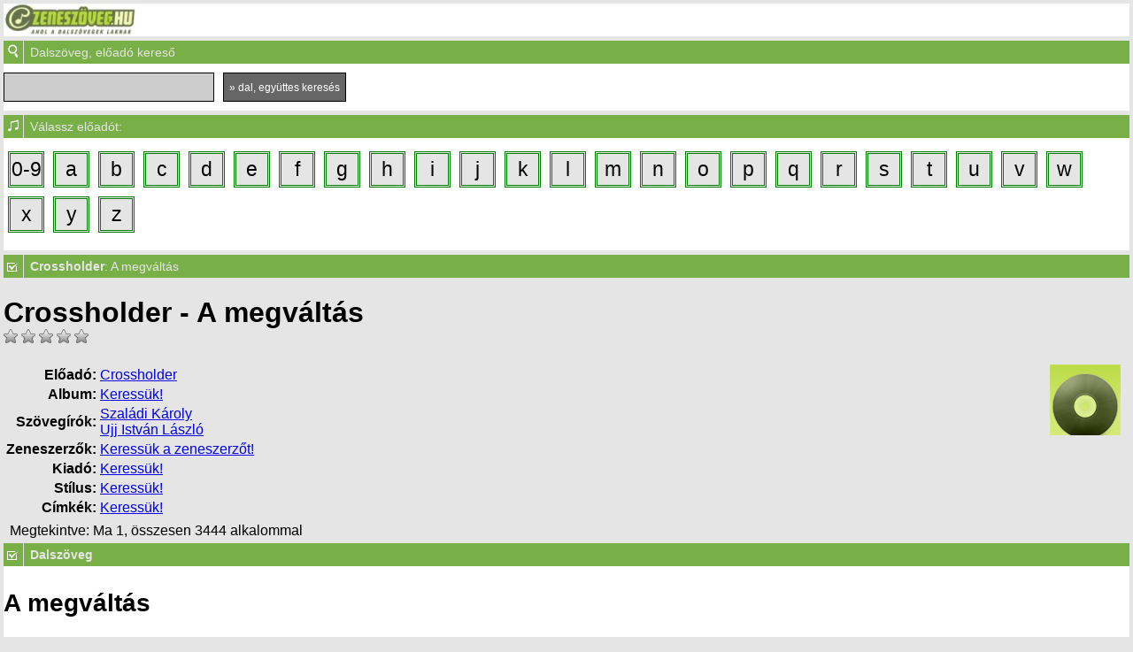

--- FILE ---
content_type: text/html; charset=utf-8
request_url: https://m.zeneszoveg.hu/m_dalszoveg/57068/crossholder/a-megvaltas-zeneszoveg.html
body_size: 6452
content:
<!DOCTYPE HTML>
<html xmlns="http://www.w3.org/1999/xhtml">
<head>
<base href="https://m.zeneszoveg.hu/" />
<link rel="shortcut icon" type="image/ico" href="favicon.ico">
<meta http-equiv="Content-Type" content="text/html; charset=utf-8" />
<meta name="viewport" content="width=device-width, initial-scale=1.0, maximum-scale=1.0, user-scalable=0" />   

<script async src="https://www.googletagmanager.com/gtag/js?id=G-F9P51CBMGE"></script> 
<script> window.dataLayer = window.dataLayer || []; function gtag(){dataLayer.push(arguments);} gtag('js', new Date()); gtag('config', 'G-F9P51CBMGE'); </script>   
<script async src="https://pagead2.googlesyndication.com/pagead/js/adsbygoogle.js?client=ca-pub-6541581626354379"
     crossorigin="anonymous"></script>

<script src="/js/jquery-1.4.2.min.js" type="text/javascript"></script>   
<link rel="stylesheet" type="text/css" href="/css/style.css" /> 
	
<title>Crossholder : A megváltás dalszöveg, videó  - Zeneszöveg.hu - Ahol a dalszövegek laknak</title>

	

</head>
<body>    
    
    <div id="logo">
        <table border="0px" cellpadding="0" cellspacing="0" style="background: #ffffff; width: 100%;">
            <tr>
                <td>
                   <a href="index.php"><img src="gfx/zeneszoveg_logo_mobile.jpg" border="0" align="left"></a> 
                </td>
                <td>

                </td>
            </tr>            
        </table>                
    </div>   
    <div class="clear"></div>
	
 
    <div id="ToggleMenuIcon"><img alt="dalszöveg, előadó kereső" src="gfx/nagyito.png" /></div>

    <div id="toggleAnchor" data-target="kereso_slide_content">Dalszöveg, előadó kereső</div>
    <div id="kereso_slide_content"> 
      <form action="/m.psearch.php" method="post"> 
             <input type="text" class="input" name="query" value="" /> 
             <input type="submit" class="button" value="&raquo; dal, együttes keresés" />                                
       </form> 
    </div>


    <div class="clear"></div> 

    <!-- Ad zone ad_mobil_1 -->
    <!--Nincs több hirdetés ehhez a szekcióhoz [mobil_1] -->    <!-- Ad zone vége -->
        
 
    <div id="ToggleMenuIcon"><img alt="előadó, zeneszöveg betűválasztó" src="gfx/hangjegy.png" /></div>
    <div id="toggleAnchor" data-target="betuvalaszto_slide_content">Válassz előadót:</div>
    <div id="betuvalaszto_slide_content">
                            <div class="betu"><a href='m_eloadok/09' >0-9</a> </div>
                            <div class="betu"><a href='m_eloadok/a' >a</a> </div>
                            <div class="betu"><a href='m_eloadok/b' >b</a> </div>
                            <div class="betu"><a href='m_eloadok/c' >c</a> </div>
                            <div class="betu"><a href='m_eloadok/d' >d</a> </div>
                            <div class="betu"><a href='m_eloadok/e' >e</a> </div>
                            <div class="betu"><a href='m_eloadok/f' >f</a> </div>
                            <div class="betu"><a href='m_eloadok/g' >g</a> </div>
                            <div class="betu"><a href='m_eloadok/h' >h</a> </div>
                            <div class="betu"><a href='m_eloadok/i' >i</a> </div>
                            <div class="betu"><a href='m_eloadok/j' >j</a> </div>
                            <div class="betu"><a href='m_eloadok/k' >k</a> </div>
                            <div class="betu"><a href='m_eloadok/l' >l</a> </div>
                            <div class="betu"><a href='m_eloadok/m' >m</a> </div>
                            <div class="betu"><a href='m_eloadok/n' >n</a> </div>
                            <div class="betu"><a href='m_eloadok/o' >o</a> </div>
                            <div class="betu"><a href='m_eloadok/p' >p</a> </div>
                            <div class="betu"><a href='m_eloadok/q' >q</a> </div>
                            <div class="betu"><a href='m_eloadok/r' >r</a> </div>
                            <div class="betu"><a href='m_eloadok/s' >s</a> </div>
                            <div class="betu"><a href='m_eloadok/t' >t</a> </div>
                            <div class="betu"><a href='m_eloadok/u' >u</a> </div>
                            <div class="betu"><a href='m_eloadok/v' >v</a> </div>
                            <div class="betu"><a href='m_eloadok/w' >w</a> </div>
                            <div class="betu"><a href='m_eloadok/x' >x</a> </div>
                            <div class="betu"><a href='m_eloadok/y' >y</a> </div>
                            <div class="betu"><a href='m_eloadok/z' >z</a> </div>
                    <div class="clear"></div>
    </div>          
 
    <div class="clear"></div> 
    <div class="lyrics-header-container"  >
                                    <!-- Event kezeles E1 es E2 vége -->

    </div>

    <div id="ToggleMenuIcon"><img src="gfx/tartalom.png" alt="Tartalom"></div>
    <div id="toggleAnchor" data-target="tartalom_slide_content"><b>Crossholder</b>: A megváltás</div>
                <h1 style="width: 425px;margin-bottom:0px;">
                        <span>Crossholder - A megváltás</span>
                         
                                                                                                                                                                </h1>
                <!-- rating: -->
                <div style="">
                <div class="rating" title="Értékelés: 0">
                        <a href="#" onclick="rate('dalszoveg',57068,1); return false;"> 
                                                                        <img src="/gfx/stars/rating_off.png" alt="off" />
                                                        </a>
                        <a href="#" onclick="rate('dalszoveg',57068,2); return false;"> 
                                                                        <img src="/gfx/stars/rating_off.png" alt="off" />
                                                        </a>
                        <a href="#" onclick="rate('dalszoveg',57068,3); return false;"> 
                                                                        <img src="/gfx/stars/rating_off.png" alt="off" />
                                                        </a>
                        <a href="#" onclick="rate('dalszoveg',57068,4); return false;"> 
                                                                        <img src="/gfx/stars/rating_off.png" alt="off" />
                                                        </a>
                        <a href="#" onclick="rate('dalszoveg',57068,5); return false;"> 
                                                                        <img src="/gfx/stars/rating_off.png" alt="off" />
                                                        </a>
                        <div id="ratingresult"></div>
                </div> 
                
                <script type="text/javascript">
                function rate(type, id, rating){
                        new Ajax.Updater('ratingresult','https://zeneszoveg.hu/rate.php',{ evalScripts:true, parameters:{ type:type, id:id, rating:rating } });
                }
                </script>
                <style type="text/css">
                .rating a { text-decoration:none; }
                </style> 
                
                <!-- .rating -->
                                



                <div class="lyrics-details-wrapper" style="padding-top:20px">

                        <div class="lyrics-header-image" style="position:relative;">
                                <div class="lyrics-header-image-wrapper" style="position:Absolute;right:10px;">
                                                                            <a href="https://zeneszoveg.hu/album/uj.html" target="_blank"><img src="/gfx/img_undef_album_large.png" alt="Album: nincs kép" title="Ez a dal még egy albumon sem szerepel. Tölts fel egy albumot hozzá most!" /></a>
                                                                    </div>
                        </div>


                        <div class="lyrics-header-text short">
                                <table>
                                        <tr>
                                                <th>Előadó:</th>
                                                <td><a href="https://m.zeneszoveg.hu/m_egyuttes/3198/crossholder-dalszovegei.html" title="Crossholder dalszövegei">Crossholder</a></td>
                                        </tr>
                                        <tr>
                                                <th>Album:</th>
                                                <td><a href="https://zeneszoveg.hu/album/uj.html" title="Még nincs megadva. Te tudod? Töltsd ki!">Keressük!</a></td>
                                        </tr>
                                                                                                        <tr>
                                                <th style="width:68px;">Szövegírók:</th>
                                                <td style="padding-right: 50px;">
                                                                                                                                                                                        <a href="https://zeneszoveg.hu/szemely/11488/szaladi-karoly-dalszoveg-lyrics-bio-adatlap.html" title="Szaládi Károly">Szaládi Károly</a><br />
                                                                                                                                <a href="https://zeneszoveg.hu/szemely/48556/ujj-istvan-laszlo-dalszoveg-lyrics-bio-adatlap.html" title="Ujj István László">Ujj István László</a><br />
                                                                                                                                                                        </td>
                                        </tr>
                                        <tr>
                                                <th style="width:68px;"><nobr>Zeneszerzők:</NOBR></th>
                                                <td style="padding-right: 50px;">
                                                        <a href="https://zeneszoveg.hu/dalszoveg/57068/modositas.html" title="Még nincs megadva. Te tudod? Töltsd ki!">Keressük a zeneszerzőt!</a>                                                </td>
                                        </tr>
                                                                <tr>
                                        <th style="width:68px;">Kiadó:</th>
                                        <td style="padding-right: 50px;"><a href="https://zeneszoveg.hu/album/uj.html" title="Még nincs megadva. Te tudod? Töltsd ki!">Keressük!</a></td>
                                </tr>

                                <tr>
                                        <th style="width:68px;">Stílus:</th>
                                        <td><a href="https://zeneszoveg.hu/dalszoveg/57068/modositas.html" title="Még nincs megadva. Te tudod? Töltsd ki!">Keressük!</a></td>
                                </tr>
                                <tr>
                                        <th style="width:68px;">Címkék:</th>
                                        <td><a href="javascript:;" class="show-wp-modal-btn" title="Még nincs megadva. Te tudod? Töltsd ki!">Keressük!</a></td> 
                                </tr>
                            </table>

                        </div>
                        <a href="buynow.php?type=6&id=57068" class="btn-buy-a-beer popup-box"  title="Hívd meg egy korsó sörre a zenekart."></a>

        
        <div class="clear"></div>                                


                                                 
    <div style="margin-left:7px"><span id="megtekintve">Megtekintve: Ma 1, összesen 3444 alkalommal</span></div>
    </div> <!-- .lyrics-details-wrapper -->  
    <div class="clear"></div>    
</div> <!-- .lyrics-header-container -->

<div id="ToggleMenuIcon"><img src="gfx/tartalom.png" alt="Tartalom"></div>
<div id="toggleAnchor" data-target="tartalom_slide_content"><b>Dalszöveg</b></div>
<div id="tartalom_slide_content"> 
<h1>A megváltás</h1>
<p>Cellád homályában,<br />
Nehéz láncra verve,<br />
Perceket számolva,<br />
Az ítéletre vársz.<br />
<br />
Kint a piactéren,<br />
Már dolgoznak az ácsok,<br />
Készül a vesztőhely,<br />
A tömeg áldozatra vár.<br />
<br />
Ref.:<br />
Tudod, hogy eljön, <br />
Mikor kínod már a múlté,<br />
Láncaid, a rozsda marja szét.<br />
Megtennéd újra,<br />
Hogy ide visszatérj,<br />
Bárányként, a farkasok közé.<br />
<br />
Akik harcba küldtek,<br />
Mind ellened fordultak,<br />
Bíráidként, az életed akarják.<br />
De te most sem félsz,<br />
Emelt fejjel állsz a fényre,<br />
Testedet emészti a tűz,<br />
De büszkén állsz.<br />
<br />
Ref.:<br />
Tudod, hogy eljön, <br />
Mikor kínod már a múlté,<br />
Láncaid, a rozsda marja szét.<br />
Megtennéd újra,<br />
Hogy ide visszatérj,<br />
Bárányként, a farkasok közé.<br />
<br />
Bátrak erényével,<br />
A kínok tengerében,<br />
A lángoló máglya,<br />
Hoz majd megváltást.<br />
Lelked elhagyja tested,<br />
Újra szabadon szárnyal,<br />
Lelked a végtelen térben,<br />
</p>
<p></p>



    <style>
        th {
            text-align: right;
        }
        .txt-justify{ text-align: justify; }
        .WTmeaning{   padding: 5px 10px;     background-color: wheat; }
        .WTmeaning .lang{ float: right; } 
        .WTmeaning .title {     font-weight: bold;  line-height: 22px;       }
        .WTmeaning .lang {      float: right;       }
        .WTmeaning .click {     cursor: pointer;    }
        .WTmeaning .txt{        padding-top: 6px;  }
        .WTmeaning img{         max-width: 24px;    }
        .WTmeaning .likethat{
           font-weight: bold;
           padding-top: 5px;
           text-align: right;
        }
    </style>
                                     
</div>


<script type="text/javascript">
    
        if ( jQuery('.WTmeaning').length ) {                
            jQuery( ".WTmeaning .txt" ).children().each(function( index ) {
                if( index != 0){    jQuery( this ).hide();   }
            });

            jQuery('.WTmeaning .lang .click').click(function(ev){
                var lng =  $( this ).attr("attr-lang");                        
                jQuery( ".WTmeaning .txt" ).children().each(function( index ) {
                    if( lng==jQuery( this ).attr("class") ){
                        jQuery( this ).show();
                    }else{
                        jQuery( this ).hide();
                    }
                    //console.log( index + ": " + jQuery( this ).attr("class") );
                });                       

                return false;
            }); 
        }

</script>		

<div class="clear"></div> 

    <div id="ToggleMenuIcon"><img alt="előadó, zeneszöveg betűválasztó" src="gfx/hangjegy.png" /></div>
    <div id="toggleAnchor" data-target="betuvalaszto_slide_content">Válassz előadót:</div>
    <div id="betuvalaszto_slide_content">
                            <div class="betu"><a href='m_eloadok/09' >0-9</a> </div>
                            <div class="betu"><a href='m_eloadok/a' >a</a> </div>
                            <div class="betu"><a href='m_eloadok/b' >b</a> </div>
                            <div class="betu"><a href='m_eloadok/c' >c</a> </div>
                            <div class="betu"><a href='m_eloadok/d' >d</a> </div>
                            <div class="betu"><a href='m_eloadok/e' >e</a> </div>
                            <div class="betu"><a href='m_eloadok/f' >f</a> </div>
                            <div class="betu"><a href='m_eloadok/g' >g</a> </div>
                            <div class="betu"><a href='m_eloadok/h' >h</a> </div>
                            <div class="betu"><a href='m_eloadok/i' >i</a> </div>
                            <div class="betu"><a href='m_eloadok/j' >j</a> </div>
                            <div class="betu"><a href='m_eloadok/k' >k</a> </div>
                            <div class="betu"><a href='m_eloadok/l' >l</a> </div>
                            <div class="betu"><a href='m_eloadok/m' >m</a> </div>
                            <div class="betu"><a href='m_eloadok/n' >n</a> </div>
                            <div class="betu"><a href='m_eloadok/o' >o</a> </div>
                            <div class="betu"><a href='m_eloadok/p' >p</a> </div>
                            <div class="betu"><a href='m_eloadok/q' >q</a> </div>
                            <div class="betu"><a href='m_eloadok/r' >r</a> </div>
                            <div class="betu"><a href='m_eloadok/s' >s</a> </div>
                            <div class="betu"><a href='m_eloadok/t' >t</a> </div>
                            <div class="betu"><a href='m_eloadok/u' >u</a> </div>
                            <div class="betu"><a href='m_eloadok/v' >v</a> </div>
                            <div class="betu"><a href='m_eloadok/w' >w</a> </div>
                            <div class="betu"><a href='m_eloadok/x' >x</a> </div>
                            <div class="betu"><a href='m_eloadok/y' >y</a> </div>
                            <div class="betu"><a href='m_eloadok/z' >z</a> </div>
                    <div class="clear"></div>
    </div>
          

	<div id="ToggleMenuIcon"><img alt="Hírek" src="gfx/hirek.png" /></div>
	<div id="toggleAnchor">Hírek</div>

	<div id="hirek_slide_content" style="display:block;"> 
	   <h1>A jövő magyar kedvencei egy színpadon – NKA Hangfoglaló Minifeszt a Turbinában</h1>
	   <p><img src="https://zeneszoveg.hu/img/x400HANGFOGLALO_MINIFESZT_2026_16_9.jpg" style="max-width:380px; max-height:200px;" /></p>
	   <p><b></b>
<p style="margin: 0cm 0cm 0.0001pt; font-size: 12pt; font-family: Calibri;" class="MsoNormal"><span style="font-size: 12pt;"><i>A magyar kultúra napján NKA Hangfoglaló Minifeszt címmel különleges zenei eseménnyel várja a közönséget a Petőfi Kulturális Ügynökség.&nbsp;</i></span></p>
<p style="margin: 0cm 0cm 0.0001pt; font-size: 12pt; font-family: Calibri;" class="MsoNormal"><span style="font-size: 12pt;">
    <br /></span></p>
<p style="margin: 0cm 0cm 0.0001pt; font-size: 12pt; font-family: Calibri;" class="MsoNormal"><span style="font-size: 12pt;">
    <br /></span></p>
<p style="margin: 0cm 0cm 0.0001pt; font-size: 12pt; font-family: Calibri;" class="MsoNormal"><span style="font-size: 12pt;">
    <br /></span></p>
<p style="margin: 0cm 0cm 0.0001pt; font-size: 12pt; font-family: Calibri;" class="MsoNormal"><span style="font-size: 12pt;">
    <br /></span></p>
<p style="margin: 0cm 0cm 0.0001pt; font-size: 12pt; font-family: Calibri;" class="MsoNormal"><span style="font-size: 12pt;">
    <br /></span></p>
<p style="margin: 0cm 0cm 0.0001pt; font-size: 12pt; font-family: Calibri;" class="MsoNormal"><span style="font-size: 12pt;">Január 22-én 19 órától az NKA Hangfoglaló Könnyűzene Támogató Program Induló Előadói Alprogramjának 12 idei támogatottja lép színpadra a Turbina Kulturális Központ három koncerttermében.</span></p>
<p style="margin: 0cm 0cm 0.0001pt; font-size: 12pt; font-family: Calibri;" class="MsoNormal"><span style="font-size: 12pt;">
    <br /></span></p>
<p style="margin: 0cm 0cm 0.0001pt; font-size: 12pt; font-family: Calibri;" class="MsoNormal"><o:p></o:p></p>
<p style="margin: 0cm 0cm 0.0001pt; font-size: 12pt; font-family: Calibri;" class="MsoNormal">Az ingyenesen látogatható eseményen a közönség egyetlen este alatt fedezheti fel a legújabb magyar előadókat: különböző műfajok, hangzások és zenei világok váltják egymást, valódi fesztiválhangulatot teremtve.<o:p></o:p></p>
<p style="margin: 0cm 0cm 0.0001pt; font-size: 12pt; font-family: Calibri;" class="MsoNormal">
  <br /></p>
<p style="margin: 0cm 0cm 0.0001pt; font-size: 12pt; font-family: Calibri;" class="MsoNormal"><b>12 előadó – 156 pályázó közül kiválasztva</b><o:p></o:p></p>
<p style="margin: 0cm 0cm 0.0001pt; font-size: 12pt; font-family: Calibri;" class="MsoNormal">
  <br /></p>
<p style="margin: 0cm 0cm 0.0001pt; font-size: 12pt; font-family: Calibri;" class="MsoNormal">Az NKA Hangfoglaló Könnyűzene Támogató Program Kollégiuma 2014 óta működik a Nemzeti Kulturális Alap keretében, a Program megvalósítását és szakmai koordinációját a Petőfi Kulturális Ügynökség részeként működő NKA Hangfoglaló Programiroda végzi.&nbsp;</p>
<p style="margin: 0cm 0cm 0.0001pt; font-size: 12pt; font-family: Calibri;" class="MsoNormal">
  <br /></p>
<p style="margin: 0cm 0cm 0.0001pt; font-size: 12pt; font-family: Calibri;" class="MsoNormal"><b>A program célja</b></p>
<p style="margin: 0cm 0cm 0.0001pt; font-size: 12pt; font-family: Calibri;" class="MsoNormal">
  <br /></p>
<p style="margin: 0cm 0cm 0.0001pt; font-size: 12pt; font-family: Calibri;" class="MsoNormal">A hazai könnyű-, jazz- és világzene támogatása pályázati felhívásokon keresztül, többek között induló előadók, zenekarok hang- és képfelvételei, turnék, nemzetközi együttműködések, podcastok és könnyűzenei média támogatásával.&nbsp;</p>
<p style="margin: 0cm 0cm 0.0001pt; font-size: 12pt; font-family: Calibri;" class="MsoNormal">
  <br /></p><blockquote style="margin: 0px 0px 0px 40px; border: none; padding: 0px;">
  <p style="margin: 0cm 0cm 0.0001pt; font-size: 12pt; font-family: Calibri;" class="MsoNormal"><i>Az idei, immár 12. alkalommal meghirdetett Induló Előadói Alprogramra 156 pályázat érkezett.</i></p></blockquote>
<p style="margin: 0cm 0cm 0.0001pt; font-size: 12pt; font-family: Calibri;" class="MsoNormal"><o:p></o:p></p>
<p style="margin: 0cm 0cm 0.0001pt; font-size: 12pt; font-family: Calibri;" class="MsoNormal">
  <br /></p>
<p style="margin: 0cm 0cm 0.0001pt; font-size: 12pt; font-family: Calibri;" class="MsoNormal">A jelentkezők hang- és képanyagait egy 80 fős szakmai zsűri bírálta el, melynek tagjai zenei szakemberek, könnyűzenei menedzserek, kulturális szervezők, televíziós- és rádiós szerkesztők, producerek, hangmérnökök és zeneszerzők voltak.&nbsp;</p>
<p style="margin: 0cm 0cm 0.0001pt; font-size: 12pt; font-family: Calibri;" class="MsoNormal">
  <br /></p>
<p style="margin: 0cm 0cm 0.0001pt; font-size: 12pt; font-family: Calibri;" class="MsoNormal">A kiválasztási folyamat második körében a továbbjutók többnapos, személyes meghallgatáson vettek részt – közülük került ki az a 12 előadó, akik 2026-ban támogatásban részesülnek.<o:p></o:p></p>
<p style="margin: 0cm 0cm 0.0001pt; font-size: 12pt; font-family: Calibri;" class="MsoNormal">
  <br /></p>
<p style="margin: 0cm 0cm 0.0001pt; font-size: 12pt; font-family: Calibri;" class="MsoNormal"><b>Egyéves szakmai támogatás és országos jelenlét</b><o:p></o:p></p>
<p style="margin: 0cm 0cm 0.0001pt; font-size: 12pt; font-family: Calibri;" class="MsoNormal">
  <br /></p>
<p style="margin: 0cm 0cm 0.0001pt; font-size: 12pt; font-family: Calibri;" class="MsoNormal">Az NKA Hangfoglaló Program korábbi résztvevői közül több, a nagyközönség előtt ma már ismert előadó és zenekar került ki, többek között a Platon Karataev, a Margaret Island, az Aurevoir. és CoLee.<o:p></o:p></p>
<p style="margin: 0cm 0cm 0.0001pt; font-size: 12pt; font-family: Calibri;" class="MsoNormal">
  <br /></p>
<p style="margin: 0cm 0cm 0.0001pt; font-size: 12pt; font-family: Calibri;" class="MsoNormal"><b>2025 nyarán az NKA Hangfoglaló Fesztivál Roadshow keretében</b><o:p></o:p></p>
<p style="margin: 0cm 0cm 0.0001pt; font-size: 12pt; font-family: Calibri;" class="MsoNormal">
  <br /></p>
<p style="margin: 0cm 0cm 0.0001pt; font-size: 12pt; font-family: Calibri;" class="MsoNormal">•&nbsp;&nbsp;&nbsp;&nbsp;&nbsp;&nbsp;&nbsp;&nbsp;&nbsp; 115 fesztiválkoncert valósult meg<o:p></o:p></p>
<p style="margin: 0cm 0cm 0.0001pt; font-size: 12pt; font-family: Calibri;" class="MsoNormal">•&nbsp;&nbsp;&nbsp;&nbsp;&nbsp;&nbsp;&nbsp;&nbsp;&nbsp; 16 hazai és külhoni fesztiválon<o:p></o:p></p>
<p style="margin: 0cm 0cm 0.0001pt; font-size: 12pt; font-family: Calibri;" class="MsoNormal">•&nbsp;&nbsp;&nbsp;&nbsp;&nbsp;&nbsp;&nbsp;&nbsp;&nbsp; 15 induló előadó részvételével<o:p></o:p></p>
<p style="margin: 0cm 0cm 0.0001pt; font-size: 12pt; font-family: Calibri;" class="MsoNormal">
  <br /></p>
<p style="margin: 0cm 0cm 0.0001pt; font-size: 12pt; font-family: Calibri;" class="MsoNormal">A program előadói olyan meghatározó eseményeken mutatkozhattak be, mint a Művészetek Völgye, a Campus Fesztivál, a Fishing On Orfű, a Paloznaki Jazzpiknik, valamint a külhoni Gombaszögi Nyári Tábor és a Malomfesztivál.<o:p></o:p></p>
<p style="margin: 0cm 0cm 0.0001pt; font-size: 12pt; font-family: Calibri;" class="MsoNormal">Az idei nyertesek számára az NKA Hangfoglaló Programiroda egy teljes éven át tartó mentorálást biztosít. A támogatás része a szakmai edukáció, a vidéki klubturné, valamint fellépési lehetőség több hazai és külhoni fesztiválon is.<o:p></o:p></p>
<p style="margin: 0cm 0cm 0.0001pt; font-size: 12pt; font-family: Calibri;" class="MsoNormal"><b>
    <br /></b></p>
<p style="margin: 0cm 0cm 0.0001pt; font-size: 12pt; font-family: Calibri;" class="MsoNormal"><b>Az idei támogatott előadók</b><o:p></o:p></p>
<p style="margin: 0cm 0cm 0.0001pt; font-size: 12pt; font-family: Calibri;" class="MsoNormal">
  <br /></p>
<p style="margin: 0cm 0cm 0.0001pt; font-size: 12pt; font-family: Calibri;" class="MsoNormal">BLMB<o:p></o:p></p>
<p style="margin: 0cm 0cm 0.0001pt; font-size: 12pt; font-family: Calibri;" class="MsoNormal">Fictional Heat<o:p></o:p></p>
<p style="margin: 0cm 0cm 0.0001pt; font-size: 12pt; font-family: Calibri;" class="MsoNormal">Franny<o:p></o:p></p>
<p style="margin: 0cm 0cm 0.0001pt; font-size: 12pt; font-family: Calibri;" class="MsoNormal">Glencz<o:p></o:p></p>
<p style="margin: 0cm 0cm 0.0001pt; font-size: 12pt; font-family: Calibri;" class="MsoNormal">Helka<o:p></o:p></p>
<p style="margin: 0cm 0cm 0.0001pt; font-size: 12pt; font-family: Calibri;" class="MsoNormal">Lil 404<o:p></o:p></p>
<p style="margin: 0cm 0cm 0.0001pt; font-size: 12pt; font-family: Calibri;" class="MsoNormal">Loophia<o:p></o:p></p>
<p style="margin: 0cm 0cm 0.0001pt; font-size: 12pt; font-family: Calibri;" class="MsoNormal">Mad About Marilyn<o:p></o:p></p>
<p style="margin: 0cm 0cm 0.0001pt; font-size: 12pt; font-family: Calibri;" class="MsoNormal">Pavilon<o:p></o:p></p>
<p style="margin: 0cm 0cm 0.0001pt; font-size: 12pt; font-family: Calibri;" class="MsoNormal">Reni &amp; Boka<o:p></o:p></p>
<p style="margin: 0cm 0cm 0.0001pt; font-size: 12pt; font-family: Calibri;" class="MsoNormal">Telehold<o:p></o:p></p>
<p style="margin: 0cm 0cm 0.0001pt; font-size: 12pt; font-family: Calibri;" class="MsoNormal">Várhegyutca<o:p></o:p></p>
<p style="margin: 0cm 0cm 0.0001pt; font-size: 12pt; font-family: Calibri;" class="MsoNormal"><o:p>&nbsp;</o:p></p>
<p style="margin: 0cm 0cm 0.0001pt; font-size: 12pt; font-family: Calibri;" class="MsoNormal">A rendezvény a Petőfi Kulturális Ügynökség gondozásában működő NKA Hangfoglaló Programiroda közös szervezésében, a Nemzeti Kulturális Alap támogatásával valósul meg.<o:p></o:p></p>
<p style="margin: 0cm 0cm 0.0001pt; font-size: 12pt; font-family: Calibri;" class="MsoNormal"><o:p>&nbsp;</o:p></p>
<p style="margin: 0cm 0cm 0.0001pt; font-size: 12pt; font-family: Calibri;" class="MsoNormal">Kiemelt kép: Petőfi Kulturális Ügynökség</p></p>
	</div>  	
	<div class="clear"></div>
	
    <!-- Ad zone ad_mobil_2 -->
    <!--Nincs több hirdetés ehhez a szekcióhoz [mobil_2] -->    <!-- Ad zone vége -->
	
    <div id="toggleAnchor">Zenei kvíz ajánló - tedd próbára magad!</div>    
    <div id="lablec" style=" margin-top: 5px; background: #FFFFFF; padding-top: 1px; padding-bottom: 10px;">
        <h2>Tóth Árpád - Újév reggele c. megzenésített verse</h2>
        
        <iframe width="100%" src="https://www.youtube.com/embed/6R2PcnaFRQU" title="Zeneszöveg kvíz Youtube" frameborder="0" 
                allow="accelerometer; autoplay; clipboard-write; encrypted-media; gyroscope; picture-in-picture; web-share" referrerpolicy="strict-origin-when-cross-origin" allowfullscreen></iframe>
    </div>    

    <div id="toggleAnchor">Adományozás</div>  
    <div id="lablec" style=" margin-top: 5px;">
            
        <script async
          src="https://js.stripe.com/v3/buy-button.js">
        </script>
        <stripe-buy-button
          buy-button-id="buy_btn_1OJjMgFKgJkHJwmWo0hXjwa3"
          publishable-key="pk_live_l9Dyejfn0dJh0eMMmdDT8fDJ0049lpIYAA"
        </stripe-buy-button>
        	
    </div>    
    
    
	<div id="lablec" style="background: #333333; margin-top: 5px;">
            <table cellpadding="0" cellspacing="0" width="100%">
                <tr>
                    <td class="menu_icon" >
                     <img alt="Teljes változat" src="gfx/teljes.png" />
                    </td>

                    <td class="menu_title" >
                    &nbsp; <a class="mobillink" href="http://www.zeneszoveg.hu/dalszoveg/57068/crossholder/a-megvaltas-zeneszoveg.html?force_nomobile=1">Teljes változat</a>
                    </td>
                </tr>
            </table>		
	</div>    
        <div id="footer">
            Zeneszöveg.hu 
            <br />Zeneszöveg.hu Kft. © 2004-2025
            <br />a Magyar Zeneműkiadók Szövetségének szakmai támogatásával - Fontos a szöveg!
        </div>


 <script type="text/javascript"> 
        $("document").ready(function() {

                $("div[id=kereso_slide_content], div[id=betuvalaszto_slide_content]").fitVids();

                $("div#toggleAnchor").click(function()
                        {
                                $(this).toggleClass("active");
                                $('#'+ $(this).data('target')).slideToggle("slow");
                        }            
                );
        });            
</script>
 
 
</body>
</html>	  

--- FILE ---
content_type: text/html; charset=utf-8
request_url: https://www.google.com/recaptcha/api2/aframe
body_size: 269
content:
<!DOCTYPE HTML><html><head><meta http-equiv="content-type" content="text/html; charset=UTF-8"></head><body><script nonce="9mRPhX3M_ZC5g0Q58bHxxw">/** Anti-fraud and anti-abuse applications only. See google.com/recaptcha */ try{var clients={'sodar':'https://pagead2.googlesyndication.com/pagead/sodar?'};window.addEventListener("message",function(a){try{if(a.source===window.parent){var b=JSON.parse(a.data);var c=clients[b['id']];if(c){var d=document.createElement('img');d.src=c+b['params']+'&rc='+(localStorage.getItem("rc::a")?sessionStorage.getItem("rc::b"):"");window.document.body.appendChild(d);sessionStorage.setItem("rc::e",parseInt(sessionStorage.getItem("rc::e")||0)+1);localStorage.setItem("rc::h",'1768348840229');}}}catch(b){}});window.parent.postMessage("_grecaptcha_ready", "*");}catch(b){}</script></body></html>